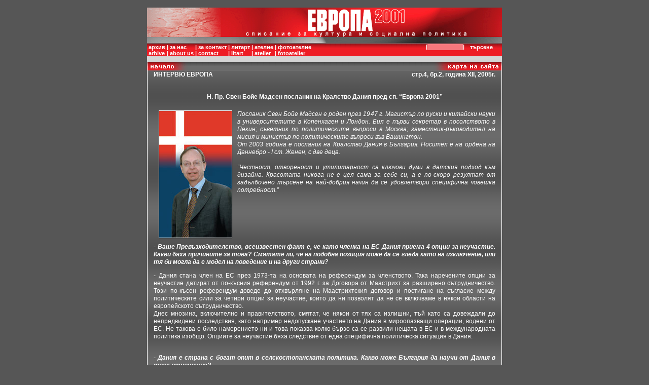

--- FILE ---
content_type: text/html
request_url: http://www.euro2001.net/index.shtml?page=statia&file=issues/2_2005/stat_1.html
body_size: 23536
content:
<html>
<head>
    <title>Европа 2001 - списание за култура и социална политика</title>
    <meta http-equiv="Content-Type" content="text/html; charset=windows-1251">
    <script language="javascript" src="js/main.js"></script>
    <script language="javascript" src="js/jquery-1.11.0.min.js"></script>
    <script language="javascript" src="js/jquery.carouFredSel-6.2.1-packed.js"></script>
    
    <!-- optionally include helper plugins -->
    <script type="text/javascript" language="javascript" src="js/helper-plugins/jquery.mousewheel.min.js"></script>
    <script type="text/javascript" language="javascript" src="js/helper-plugins/jquery.touchSwipe.min.js"></script>
    <script type="text/javascript" language="javascript" src="js/helper-plugins/jquery.transit.min.js"></script>
    <script type="text/javascript" language="javascript" src="js/helper-plugins/jquery.ba-throttle-debounce.min.js"></script>
    
    <link rel="stylesheet" href="styles/main.css" type="text/css"/>
</head>
<body topmargin="12" leftmargin="0" marginwidth="0" marginheight="15" bgcolor="#565656">
	<!-- Header -->
	<table width="700" height="71" cellpadding="0" cellspacing="0" border="0" align="center">
		<tr>
			<td valign="top" align="right" colspan="2" width="700" height="71" background="images/logo.gif">
                <img src="images/blank.gif" width="1" height="1" border="0" alt=""/>
				<!--<a href="index.php?page=english"><img src="images/en.gif" width="30" height="18" border="0" alt=""></a><br>
				<span class="pictext">English</span>-->
			</td>
		</tr>
        <tr>
            <td valign="middle" align="left" background="images/bgr_red.gif" width="550" height="17" class="whiteboldtext">
                <img src="images/blank.gif" width="1" height="1" border="0" alt=""/><br>
                <table cellpadding="0" cellspacing="0" bprder="0">
                    <tr>
                        <td class="whiteboldtext" valign="top">&nbsp;<a href="index.php?page=arhiv" class="navigation">архив</a><br>&nbsp;<a href="index.php?page=english" class="navigation">arhive</a></td>
                        <td class="whiteboldtext" valign="top">&nbsp;|&nbsp;<br>&nbsp;|&nbsp;</td>
                        <td class="whiteboldtext" valign="top"><a href="index.php?page=about" class="navigation">за нас</a><br><a href="index.php?page=about_en" class="navigation">about us</a></a></td>
                        <td class="whiteboldtext" valign="top">&nbsp;|&nbsp;<br>&nbsp;|&nbsp;</td>
                        <td class="whiteboldtext" valign="top"><a href="index.php?page=contact" class="navigation">за контакт<br>contact</a></td>
                        <td class="whiteboldtext" valign="top">&nbsp;|&nbsp;<br>&nbsp;|&nbsp;</td>
                        <!--td class="whiteboldtext" valign="top"><a href="index.php?page=subscription" class="navigation">абонамент<br>subscription</a></td>
                        <td class="whiteboldtext" valign="top">&nbsp;|&nbsp;<br>&nbsp;|&nbsp;</td-->
                        <td class="whiteboldtext" valign="top"><a href="index.php?page=litart" class="navigation">литарт<br>litart</a></td>
                        <td class="whiteboldtext" valign="top">&nbsp;|&nbsp;<br>&nbsp;|&nbsp;</td>
                        <td class="whiteboldtext" valign="top"><a href="index.php?page=atelie" class="navigation">ателие<br>atelier</a></td>
                        <td class="whiteboldtext" valign="top">&nbsp;|&nbsp;<br>&nbsp;|&nbsp;</td>
                        <td class="whiteboldtext" valign="top"><a href="index.php?page=photoatelie" class="navigation">фотоателие<br>fotoatelier</a></td>
                    </tr>
                </table>
            </td>
            <td class="whiteboldtext" background="images/bgr_red.gif" valign="top" align="right" width="150">
                <table width="150" cellpadding="0" cellspacing="0" border="0" align="center">
                    <form name="forma" method="GET" action="index.php">
                    <input type="hidden" name="page" value="search">
                    <tr>
                        <td class="whiteboldtext" align="right">|</td>
                        <td width="70"><img src="images/blank.gif" width="1" height="1" border="0" alt=""/><br/><input type="text" name="search" class="field"/></td>
                        <td class="whiteboldtext" align="left">|&nbsp;&nbsp;&nbsp;</td>
                        <td class="whiteboldtext"><img src="images/blank.gif" width="1" height="1" border="0" alt=""/><br/><a href="javascript:document.forma.submit()" class="search">търсене<img src="images/blank.gif" width="7" height="1" border="0" alt=""/></td>
                    </tr>
                    </form>
                </table>

            </td>
        </tr>
		<tr>
			<td valign="top" background="images/bgr_zebra.gif" colspan="2"><img src="images/blank.gif" width="1" height="11" border="0" alt=""/></td>
		</tr>
	</table>
	<table width="700" cellpadding="0" cellspacing="0" border="0" align="center">
		<tr>
			<td bgcolor="#ffffff" width="1"><img src="images/white_colon.gif" width="1" height="18" border="0" alt=""/></td>
			<td width="698" align="left" background="images/bgr_top_gray.gif">
				<table width="698" cellpadding="0" cellspacing="0" border="0" align="center">
					<tr>
						<td width="80"><a href="index.php"><img src="images/home.gif" width="80" height="18" border="0" alt=""></a></td>
						<td width="478"><img src="images/blank.gif" width="478" height="1" border="0" alt=""></td>
						<td width="140"><a href="index.php?page=sitemap"><img src="images/sitemap.gif" width="140" height="18" border="0" alt=""></a></td>
					</tr>
				</table>
			</td>
			<td bgcolor="#ffffff" width="1"><img src="images/white_colon.gif" width="1" height="18" border="0" alt=""/></td>
		</tr>
	</table>
	<!-- /Header -->
	<!-- Content -->
	<table width="700" cellpadding="0" cellspacing="0" border="0" align="center">
		<tr>
			<td bgcolor="#ffffff" width="1"><img src="images/blank.gif" width="1" height="10" border="0" alt=""/></td>
			<td width="698" background="images/bgr_main.gif" class="text">
				<table width="698" cellpadding="0" cellspacing="0" border="0" align="center">
					<tr>
						<td width="12"><img src="images/blank.gif" width="12" height="10" border="0" alt=""/></td>
						<td width="674">
							<!-- Statia Header -->
							<table width="674" cellpadding="0" cellspacing="0" border="0" align="center">
								<tr>
									<td align="left" class="title">ИНТЕРВЮ ЕВРОПА</td>
									<td align="right" class="title">стр.4, бр.2, година XII, 2005г.</td>
								</tr>
								<tr>
									<td colspan="2"><img src="images/blank.gif" width="1" height="30" border="0" alt=""/></td>
								</tr>
							</table>
							<!-- Statia Header -->

							<!-- Statia Title -->
							<table width="674" cellpadding="0" cellspacing="0" border="0" align="center">
								<tr>
									<td width="20"><img src="images/blank.gif" width="20" height="10" border="0" alt=""/></td>
									<td width="634" align="center" class="title">Н. Пр. Свен Бойе Мадсен посланик на Кралство Дания пред сп. “Европа 2001”</td>
									<td width="20"><img src="images/blank.gif" width="20" height="10" border="0" alt=""/></td>
								</tr>
								<tr>
									<td colspan="3"><img src="images/blank.gif" width="1" height="20" border="0" alt=""/></td>
								</tr>
							</table>
							<!-- Statia Title -->

							<!-- Statia Content -->
							<table width="674" cellpadding="0" cellspacing="0" border="0" align="center">
								<tr>
									<td align="left" class="statiatext">										
										<table border="0" cellpadding="0" cellspacing="0" align="center">
											<tr>
												<td align="left" class="statiatext">
													<img src="issues/2_2005/images/4-1.jpg" border="1" style="border-color:#ffffff" hspace="10" alt="" align="left">
													<i>
													Посланик Свен Бойе Мадсен е роден през 1947 г. Магистър по руски и китайски науки в университетите в Копенхаген и Лондон. Бил е първи секретар в посолството в Пекин; съветник по политическите въпроси в Москва; заместник-ръководител на мисия и министър по политическите въпроси във Вашингтон.<br>
													От 2003 година е посланик на Кралство Дания в България. Носител е на ордена на Даннебро - I ст. Женен, с две деца.<br><br>
													“Честност, отвореност и утилитарност са ключови думи в датския подход към дизайна. Красотата никога не е цел сама за себе си, а е по-скоро резултат от задълбочено търсене на най-добрия начин да се удовлетвори специфична човешка потребност.”
													</i>
												</td>
											</tr>
											<tr>
												<td width="20"><img src="images/blank.gif" width="20" height="10" border="0" alt=""/></td>
											</tr>
											<tr>
												<td class="statiatext">
												<p class="statiatexti">- Ваше Превъзходителство, всеизвестен факт е, че като членка на ЕС Дания приема 4 опции за неучастие. Какви бяха причините за това? Смятате ли, че на подобна позиция може да се гледа като на изключение, или тя би могла да е модел на поведение и на други страни?</p>
												- Дания стана член на ЕС през 1973-та на основата на референдум за членството. Така наречените опции за неучастие датират от по-късния референдум от 1992 г. за Договора от Маастрихт за разширено сътрудничество. Този по-късен референдум доведе до отхвърляне на Маастрихтския договор и постигане на съгласие между политическите сили за четири опции за неучастие, които да ни позволят да не се включваме в някои области на европейското сътрудничество. <br>
												Днес мнозина, включително и правителството, смятат, че някои от тях са излишни, тъй като са довеждали до непредвидени последствия, като например недопускане участието на Дания в мироопазващи операции, водени от ЕС. Не такова е било намерението ни и това показва колко бързо са се развили нещата в ЕС и в международната политика изобщо. Опциите за неучастие бяха следствие от една специфична политическа ситуация в Дания.<br><br>

												<p class="statiatexti">- Дания е страна с богат опит в селскостопанската политика. Какво може България да научи от Дания в това отношение?</p>
												- Кооперативното движение в датското земеделие е най-силно в началото на XX в. и представлява един успешен опит от страна на отделните фермери да рационализират производството си и да го направят по-печелившо. Фермерите в един кооператив обикновено създавали своя мандра или кланица и вземали решения демократично. С промяната в структурата на фермите след 1950 г., когато от около 200 000 ферми със средна площ от около 16 хектара се образуват
												50 000 със средна площ от 50 хектара, основата на кооперативното движение в известна степен отслабва.<br>
												Днес само 3 % от работната сила на страната са заети в селското стопанство, но независимо от това произвеждат три пъти по-голямо количество от това, което консумира населението на Дания. Въпреки че като цяло ролята на селското стопанство в икономиката на Дания устойчиво е намалявала наред с индустриализацията и общото икономическо развитие, то все още е едно основно занятие, благодарение на своя нетен капацитет за генериране на приходи от чужбина.<br><br>
												
												<p class="statiatexti">- Дания е може би страната с най-силно развита система за използване на отпадъците, дори с цел - производство на енергия. Страната поставя голямо ударение върху опазването на околната страна и икономията на енергия. Откъде започва всичко?</p>
												- Цялостната консумация на горива в Дания е останала почти непроменена през последните 30 години, като за това време БВП е нараснал с 50 %. По този начин енергийната ефективност на страната се е покачила значително. Това отчасти е следствие на енергийната криза от 1973 г., когато се въвеждат редица схеми за подпомагане изолацията на жилищата. Чрез информационни кампании и субсидии потребителите са насърчавани да пестят енергия.
												Преди енергийната криза Дания е внасяла по-голямата част от енергията си. Днес датското енергопроизводство разчита главно на нефт и природен газ от датския сектор на Северно море, вносни въглища и вятърна енергия. Енергията, генерирана от вятъра, се използва все по-широко в Дания, където вятър има почти непрекъснато, а датската индустрия заема важни позиции в разработването на големи и ефикасни вятърни генератори. Енергоспестяването и алтернативните източници на енергия, като слънчева енергия и топлина от геотермални извори, все повече навлизат в употреба както по икономически причини, така и по причини, свързани с околната среда. Икономията на енергия продължава да играе важна роля при планирането на енергетиката. 
												С бързата индустриализация и появата на крупни селскостопански ферми съзнанието за това колко е важно да опазваме околната среда значително нарасна през същия период. Управляването на отпадъците бе част от това. Трансграничното замърсяване показа, че грижата само за собственото национално природно богатство е твърде недостатъчна. Дания оказва подкрепа в областта на околната среда на редица страни от Централна и Източна Европа, включително и на България. Датско-българското сътрудничество в тази област започна през 1994 г. Датската помощ до момента е насочена предимно към подобряване качеството на въздуха и водата, управление на отпадъците, както и към подкрепа за министерства, местна власт, инспекторати и институции, занимаващи се с околната среда. Разработени са повече от 70 проекта, като целта на помощта е да се подпомогне присъединяването на България към ЕС и по-специално нейните усилия да постигне стандартите на съюза за околната среда.

												<p class="statiatexti">- Дания е страна с много силни традиции в архитектурата. Бихте ли посочили други области от културата, характерни за страната? </p>
												- Дания, както и много други страни, се гордее с дългата си културна традиция. През последните години страната има значимо международно културно присъствие, например в областта на киното и датския дизайн. Също и в архитектурата - главно с операта в Сидни - нейният международен принос. По отношение на киното особено след началото на 1990-та, Дания получава международно признание и печели няколко филмови награди. Някои от тези филми бяха показани с голям успех в София. Неотдавна посолството помогна филмите “Идеалният човек” и “Петте обструкции” на Йоран Лет и Ларс фон Трир да бъдат включени в програмата на Фестивала на европейските копродукции - София ’2004, и наистина се надяваме да продължим да имаме възможност да показваме някои от най-добрите датски филми на българската публика. Освен киното, “Датски дизайн” също е вече международна търговска марка. Концепцията “Датски дизайн” получава международно признание още през 40-те и 50-те години, основно по отношение на мебели, осветление и текстил. Сега може да се каже, че “Датски дизайн” е почти елемент от датската национална идентичност, отразявайки добрите страни на датската култура и датската душевност. Честност, отвореност и утилитарност са ключови думи в датския подход към дизайна на предмети за всекидневието, като красотата никога не е цел сама за себе си, а е по-скоро резултат от задълбочено търсене на най-добрия начин да се удовлетвори специфична човешка потребност. Ясна илюстрация за международното признание е фактът, че световноизвестният Музей на модерното изкуство в Ню Йорк избра “Датски дизайн” за 95 % от обзавеждането на обществените зони на музея, което бе изцяло спонсорирано от Дания. Така в музея ще можете да видите и да изпробвате мебелите, направени от култови дизайнери като Арне Якобсен, Ханс Й. Уегнер и Пол Кйерхолм.

												<p class="statiatexti">- Смятате ли, че от 2007 г., когато България ще стане пълноправен член на ЕС, ще съществува поле на общи интереси между нашите две страни, така че те да могат да изразяват общи позиции, касаещи европейската политика? </p>
												- Дания беше председател на ЕС през 2002 г. и на историческата Европейска среща на върха в Копенхаген през декември, когато бяха приключени успешно преговорите с 10-те страни-кандидатки и когато за първи път се постави целта България и Румъния да бъдат приветствани като членове на ЕС през 2007 г. Ние сме много доволни, а и в известна степен горди, че тази пътна карта се оказа вярна. Все пак времевата рамка никога не би станала реалност, ако не беше значимата, упорита и изпълнена с решимост работа за членството от страна на България. 
												Дания винаги е била силен поддръжник на разширяването както на НАТО, така и на ЕС, и от самото начало, както посочихме, постоянно подкрепяше присъединяването на България и към двете организации. Не на последно място това е една от причините двустранните отношения и между нашите страни да се характеризират със силни политически и социални връзки, взаимно доверие и приятелство. Лично аз съм уверен, че България и Дания и в бъдеще - като съюзници в НАТО, а скоро и като членки на ЕС - ще имат възможност още повече да задълбочат тези връзки. Чувствам се уверен, тъй като България и Дания споделят едни и същи ценности, идеи и амбиции.

												<p class="statiatexti">- Ако трябва да сравните първите си впечатления от България с настоящите, какво се случи тези години според Вас, какво се промени в страната?</p>
												- В сравнение с миналото България вече е стабилна демокрация с впечатляващи макроикономически резултати. С продължаващата си интеграция в структурите за европейско и атлантическо сътрудничество тя се превръща в едно предвидимо, отворено и прозрачно общество, в което нараства ролята на организациите по интереси и на другите структури на гражданското общество. 

												<p class="statiatexti">- През тази година се честват 200 години от рождението на големия датски писател Ханс Кристиан Андерсен - любимец на много български деца. Как ще бъде отбелязана датата във Вашата страна?</p>
												- Двестагодишнината от рождението на Ханс Кристиан Андерсен ще се чества в Дания, както и по целия свят от началото на април до края на годината. Грандиозната церемония по откриване на тържествата, която ще се състои в Копенхаген на рождения ден на писателя, 2 април, ще бъде посетена от световноизвестни личности и знаменитости и ще бъде излъчвана от световните медии. 
												В София годишнината ще се отбележи с конкурси за рисунка и есе за деца и младежи; научна конференция, която ще се състои в СУ; ще бъде представено ново издание на избрани приказки, директен превод от датски на български; ще има балетно представление по негови приказки и вероятно пиеса.
												Генералната цел на двестагодишнината е на хората по цял свят да бъде дадена възможност да опознаят Ханс Кристиан Андерсен и неговата вълшебна вселена. Затова в допълнение към дългия списък от културни и образователни проекти и продукции, посветени на твореца, вниманието към него ще послужи като катализатор за фокусирането върху глобалните проблеми на грамотността. Създадена е фондация “Ханс Кристиан Андерсен - абв”, която да подкрепя съществуващите програми и новите инициативи във връзка с проблема за грамотността сред децата и младите хора в развиващите се страни. 

												
												</td>
											</tr>
											<tr>
												<td width="20"><img src="images/blank.gif" width="20" height="10" border="0" alt=""/></td>
											</tr>
										</table>
										<table cellpadding="0" cellspacing="0" border="0" align="right">
											<tr>
												<td class="statiatexti">Интервю на <br>Цветанка Еленкова</td>
											</tr>
										</table>


									</td>
								</tr>
								<tr>
									<td><img src="images/blank.gif" width="1" height="20" border="0" alt=""/></td>
								</tr>
								<tr>
									<td align="left"><a href="javascript:window.scrollTo(0,0)" class="search">горе</a></td>
								</tr>
							</table>
							<!-- Statia Content -->
						</td>
						<td width="12"><img src="images/blank.gif" width="12" height="10" border="0" alt=""/></td>
					</tr>
				</table>
			</td>
			<td bgcolor="#ffffff" width="1"><img src="images/blank.gif" width="1" height="10" border="0" alt=""/></td>
		</tr>
	</table>
	<!-- /Content -->

<!-- Footer -->
<table width="700" cellpadding="0" cellspacing="0" border="0" align="center">
	<tr>
		<td bgcolor="#ffffff" width="1"><img src="images/blank.gif" width="1" height="1" border="0" alt=""/></td>
		<td colspan="3" background="images/bgr_bottomcontent.gif"><img src="images/blank.gif" width="1" height="15" border="0" alt=""/></td>
		<td bgcolor="#ffffff" width="1"><img src="images/blank.gif" width="1" height="1" border="0" alt=""/></td>
	</tr>
	<tr>
		<td bgcolor="#ffffff" width="1"><img src="images/blank.gif" width="1" height="1" border="0" alt=""/></td>
		<td width="130" align="center" valign="top" class="whitetext">
            <a href="http://digitalprint.bg" target="_blank"><img src="images/billboard-print.gif" width="126" height="33" border="0" alt=""/></a>
        </td>
        <td width="438" valign="top" align="center">
            <a href="http://www.sbj-bg.eu/" target="_blank"><img src="images/banner_sbj.jpg" width="113" height="57" border="0" alt=""/></a>
                    </td> 
        <td width="130" align="center" valign="top" class="whitetext">
            <a href="http://metroreklama.com" target="_blank"><img src="images/metroreklama.gif" width="126" height="33" border="0" alt=""/></a>
        </td>
		<td bgcolor="#ffffff" width="1"><img src="images/blank.gif" width="1" height="1" border="0" alt=""/></td>
	</tr>
	<tr>
		<td colspan="5" width="700" background="images/bgr_bottom.gif"><img src="images/blank.gif" width="1" height="11" border="0" alt=""/></td>
	</tr>
	<tr>
		<td colspan="5" width="700" align="left">
			<table cellpadding="0" cellspacing="0" border="0" align="left">
				<tr>
					<td width="350" align="left">
						<!-- Web Counter code start -->
						<font size=1><script language="javascript"><!--
						n=navigator.appName; a=document; function t(){a.write("<img src=\"http://counter.search.bg",
						"/cgi-bin/c?_id=9620&_r="+r+"&_c="+c+"&_",
						"l="+escape(parent.document.referrer)+"\" height=15 ",
						"width=70 border=0>");} c="0"; r="0";//--></script><script language="javascript1.2"><!--
						b=screen; r=b.width; n!="Netscape"?c=b.colorDepth : c=b.pixelDepth;//--></script>
						<a href="http://counter.search.bg/cgi-bin/s?_id=9620" target="_blank">
						<script language="javascript"><!--
						t(); //--></script><noscript><img src="http://counter.search.bg/cgi-bin/c?_id=9620"
						width=70 height=15 border=0 alt=""></noscript></a></font>
						<!-- Web Counter code end -->
					</td>
					<td width="350" align="right" valign="top"><!--<img src="../images/stigitech_1.gif" width="92" height="13" border="0" alt=""><a href="http://www.stigitech.com" target="_blank"><img src="../images/stigitech.gif" width="50" height="13" border="0" alt=""></a>--></td>
				</tr>
			</table>
		</td>
	</tr>
</table>
<!-- /Footer --><script>
  (function(i,s,o,g,r,a,m){i['GoogleAnalyticsObject']=r;i[r]=i[r]||function(){
  (i[r].q=i[r].q||[]).push(arguments)},i[r].l=1*new Date();a=s.createElement(o),
  m=s.getElementsByTagName(o)[0];a.async=1;a.src=g;m.parentNode.insertBefore(a,m)
  })(window,document,'script','//www.google-analytics.com/analytics.js','ga');

  ga('create', 'UA-58256986-1', 'auto');
  ga('send', 'pageview');

</script>
</body>
</html>


--- FILE ---
content_type: text/css
request_url: http://www.euro2001.net/styles/main.css
body_size: 3842
content:
a.navigation {
	font-family: Verdana, Arial, Helvetica, sans-serif;
	font-size: 11px;
	color: #ffffff;
	font-weight: bold;
	text-decoration: none;
}

a.navigation:hover {
	font-family: Verdana, Arial, Helvetica, sans-serif;
	font-size: 11px;
	color: #565656;
	font-weight: bold;
	text-decoration: none;
}

a.statiia {
	font-family: Verdana, Arial, Helvetica, sans-serif;
	font-size: 11px;
	color: #ffffff;
	font-weight: normal;
	text-decoration: none;
}

a.statiia:hover {
	font-family: Verdana, Arial, Helvetica, sans-serif;
	font-size: 11px;
	color: #ffffff;
	font-weight: normal;
	text-decoration: underline;
}

a.titlelink {
	font-family: Verdana, Arial, Helvetica, sans-serif;
	font-size: 12px;
	color: #ffffff;
	font-weight: bold;
	text-decoration: none;
}

a.titlelink:hover {
	font-family: Verdana, Arial, Helvetica, sans-serif;
	font-size: 12px;
	color: #ffffff;
	font-weight: bold;
	text-decoration: underline;
}

a.normal_titlelink {
    font-family: Verdana, Arial, Helvetica, sans-serif;
    font-size: 12px;
    color: #ffffff;
    font-weight: normal;
    text-decoration: none;
}

a.normal_titlelink:hover {
    font-family: Verdana, Arial, Helvetica, sans-serif;
    font-size: 12px;
    color: #ffffff;
    font-weight: normal;
    text-decoration: underline;
}

a.search {
	font-family: Verdana, Arial, Helvetica, sans-serif;
	font-size: 11px;
	color: #ffffff;
	font-weight: bold;
	text-decoration: none;
}

a.search:hover {
	font-family: Verdana, Arial, Helvetica, sans-serif;
	font-size: 11px;
	color: #ffffff;
	font-weight: bold;
	text-decoration: underline;
}

.whiteboldtext {
	font-family: Verdana, Arial, Helvetica, sans-serif;
	font-size: 11px;
	color: #ffffff;
	font-weight: bold;
	text-decoration: none;
}

.whitetext {
	font-family: Verdana, Arial, Helvetica, sans-serif;
	font-size: 11px;
	color: #ffffff;
	font-weight: normal;
	text-decoration: none;
}

.title {
	font-family: Verdana, Arial, Helvetica, sans-serif;
	font-size: 12px;
	color: #ffffff;
	font-weight: bold;
	text-decoration: none;
}

.redboldtext {
	font-family: Verdana, Arial, Helvetica, sans-serif;
	font-size: 11px;
	color: #ff0009;
	font-weight: bold;
	text-decoration: none;
}

.statiatext {
	font-family: Verdana, Arial, Helvetica, sans-serif;
	font-size: 12px;
	color: #FFFFFF;
	line-height:15px;
	font-weight: normal;
	text-decoration: none;
    text-align: justify;   
}

.statiatexti {
	font-family: Verdana, Arial, Helvetica, sans-serif;
	font-size: 12px;
	color: #FFFFFF;
	line-height:15px;
	font-weight: Bold;
	text-decoration: none;
	font-style: Italic;
}

.pictext {
	font-family: Verdana, Arial, Helvetica, sans-serif;
	font-size: 10px;
	color: #ffffff;
	font-weight: normal;
	text-decoration: none;
}

.field {
	font-family: Verdana, Arial, Helvetica, sans-serif;
	font-size: 10px;
	color: #ffffff;
	width: 70px;
	height: 12px;
	background-color: #F5777C;
	border: none;
	font-weight: normal;
	text-decoration: none;
}


.abonamenttext {
    font-family: Verdana, Arial, Helvetica, sans-serif;
    font-size: 12px;
    color: #000000;
    line-height:15px;
    font-weight: normal;
    text-decoration: none;
}

.cur_presented {
    color: #ff2029;
}

a.cur_presented {
    color: #ff2029;
}

a.cur_presented:hover {
    color: #ff2029;
}

a.news_link {
    text-decoration: underline;
}

a.news_link:hover {
    text-decoration: none;
}

a.link {
    text-decoration: underline;
}

a.link:hover {
    text-decoration: none;
}


table.text_table {
    margin-top: 5px;
    border-left: 1px solid white;
    border-top: 1px solid white;
}

table.text_table td {
    font-family: Verdana, Arial, Helvetica, sans-serif;
    font-size: 12px;
    color: #FFFFFF;
    line-height:15px;
    font-weight: normal;
    text-decoration: none;      
    border-right: 1px solid white;
    border-bottom: 1px solid white;
    padding: 2px;
}

--- FILE ---
content_type: application/javascript
request_url: http://www.euro2001.net/js/main.js
body_size: 2198
content:
function WinOpen(url,name,width,height,top,left,scroll,status){
	if(!status) status = 0;
	if(!scroll) scroll = 'no';
	if(!name) name = 'mywin';
	if(!width) width = '510';
	if(!height) height = '460';
	if(!top) top = '100';
	if(!left) left = '100';

	properties='history=no,toolbar=0,location=0,directories=0,scrollbars='+scroll+',status='+status+',menubar=0,width='+width+',height='+height+',top='+top+',left='+left+'';
return window.open(url,name,properties) ;
}

function printimage(imagename,winname,width,height){

	a = WinOpen('',winname,width,height);
	a.document.write('<html><body topmargin="0" leftmargin="0" marginwigth="0" marginheight="0"><img src="images/photoatelieimages/new/big/' + imagename + '" width="' + width + '" height="' + height + '" border="0" alt=""></body></html>');

}

function printimage1(imagename,winname,width,height){

	a = WinOpen('',winname,width,height);
	a.document.write('<html><body topmargin="0" leftmargin="0" marginwigth="0" marginheight="0"><img src="images/atelieimages/new/big/' + imagename + '" width="' + width + '" height="' + height + '" border="0" alt=""></body></html>');

}

function printimage2(imagename,winname,width,height){

	a = WinOpen('',winname,width,height);
	a.document.write('<html><body topmargin="0" leftmargin="0" marginwigth="0" marginheight="0"><img src="images/atelieimages/3_2003/' + imagename + '" width="' + width + '" height="' + height + '" border="0" alt=""></body></html>');

}

function LargeImage(imagename,winname,width,height){

	a = WinOpen('',winname,width,height);
	a.document.write('<html><body topmargin="0" leftmargin="0" marginwigth="0" marginheight="0"><img src="issues/' + imagename + '" width="' + width + '" height="' + height + '" border="0" alt=""></body></html>');

}

/* New */
function changeImage(image_id){

    cur_image++;
    if (cur_image > images_number){
        cur_image = 1;
    }

    var my_img = document.getElementById(image_id);

    my_img.src = eval('img_' + cur_image  + '.src');

    timeout = setTimeout(function (){ changeImage(image_id) },5000);

}

function showImage(image_id, img_num){

    cur_image = img_num - 1;
    clearTimeout(timeout);
    changeImage(image_id);

}


--- FILE ---
content_type: text/plain
request_url: https://www.google-analytics.com/j/collect?v=1&_v=j102&a=142869558&t=pageview&_s=1&dl=http%3A%2F%2Fwww.euro2001.net%2Findex.shtml%3Fpage%3Dstatia%26file%3Dissues%2F2_2005%2Fstat_1.html&ul=en-us%40posix&dt=%D0%95%D0%B2%D1%80%D0%BE%D0%BF%D0%B0%202001%20-%20%D1%81%D0%BF%D0%B8%D1%81%D0%B0%D0%BD%D0%B8%D0%B5%20%D0%B7%D0%B0%20%D0%BA%D1%83%D0%BB%D1%82%D1%83%D1%80%D0%B0%20%D0%B8%20%D1%81%D0%BE%D1%86%D0%B8%D0%B0%D0%BB%D0%BD%D0%B0%20%D0%BF%D0%BE%D0%BB%D0%B8%D1%82%D0%B8%D0%BA%D0%B0&sr=1280x720&vp=1280x720&_u=IEBAAEABAAAAACAAI~&jid=878127947&gjid=1991115924&cid=45125167.1768684637&tid=UA-58256986-1&_gid=285417457.1768684637&_r=1&_slc=1&z=96349297
body_size: -285
content:
2,cG-4SMC1QFP8Q